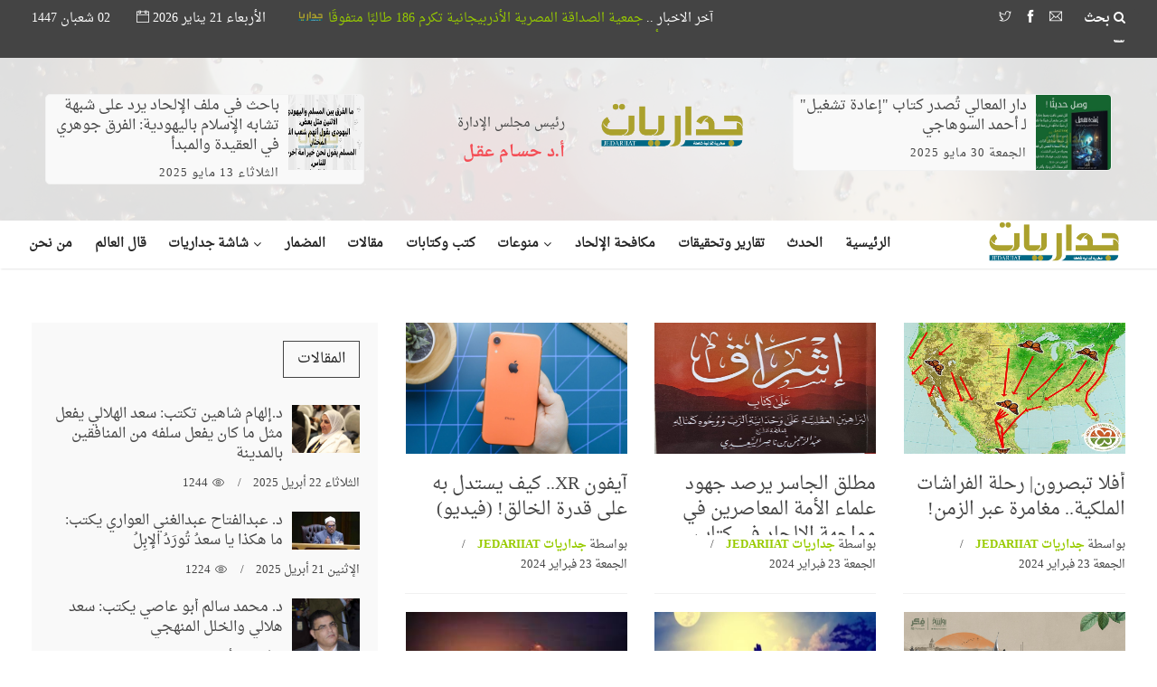

--- FILE ---
content_type: text/html; charset=UTF-8
request_url: https://jedariiat.net/category/15?page=130
body_size: 10346
content:
<!DOCTYPE html>
<html lang="ar">
<head>
    <meta http-equiv="content-type" content="text/html;charset=UTF-8" />
    <!--[if IE]>
    <meta http-equiv="X-UA-Compatible" content="IE=edge">
    <![endif]-->
    <meta name="viewport" content="width=device-width, initial-scale=1.0">
        <title> جداريات | </title>
    <meta name="description" content=""/>
    <link rel="canonical" href="" />
    <meta property="og:locale" content="ar_AR" />
    <meta property="og:type" content="website" />
    <meta property="og:title" content="جداريات" />
    <meta property="og:description" content="" />
    <meta property="og:url" content="" />
    <meta property="og:site_name" content=" جداريات | " />
    <meta property="og:image" content="https://jedariiat.net/uploads" />
    <meta property="og:image:secure_url" content="https://jedariiat.net/uploads" />
    <meta property="og:image:width" content="1200" />
    <meta property="og:image:height" content="630" />
    <meta name="twitter:card" content="summary" />
    <meta name="twitter:description" content="" />
    <meta name="twitter:title" content=" جداريات | مكافحة الإلحاد" />
    <meta name="twitter:site" content="" />
    <meta name="twitter:image" content="https://jedariiat.net/uploads" />
    <meta name="twitter:creator" content="" />


    
    <link rel="icon" href="https://jedariiat.net/assets/site/images/favicon.ico" type="image/x-icon">
    <!-- Core Bootstrap File -->
    <link href="https://jedariiat.net/assets/site/css/bootstrap.min.css" rel="stylesheet" type="text/css">
    <!-- Bootstrap RTL File -->
    <link href="https://jedariiat.net/assets/site/css/bootstrap-rtl.css" rel="stylesheet" type="text/css">
    <!-- ANIMATE CSS -->
    <link href="https://jedariiat.net/assets/site/css/animate.min.css" rel="stylesheet" type="text/css">
    <!-- ZERO GRID CSS -->
    <link href="https://jedariiat.net/assets/site/css/zerogrid.css" rel="stylesheet" type="text/css">
    <!-- Mega Menu -->
    <link rel="stylesheet" href="https://jedariiat.net/assets/site/css/megaMenu.css">
    <!-- Font Awesome Icons -->
    <link href="https://jedariiat.net/assets/site/css/font-awesome.min.css" rel="stylesheet" type="text/css">
    <link rel="stylesheet" href="https://jedariiat.net/assets/site/css/themify-icons.css" type="text/css">
    <link href="https://fonts.googleapis.com/css?family=Roboto:400,500,700" rel="stylesheet">
    <!-- Owl Slider Css -->
    <link href="https://jedariiat.net/assets/site/css/owl.carousel.css" rel="stylesheet" type="text/css">
    <link href="https://jedariiat.net/assets/site/css/owl.theme.default.css" rel="stylesheet" type="text/css">
    <!-- Template Core Css -->
    <link href="https://jedariiat.net/assets/site/css/style.css" rel="stylesheet" type="text/css">
    <link href="https://jedariiat.net/assets/site/css/rtl-style.css" rel="stylesheet" type="text/css">
    <link href="https://jedariiat.net/assets/site/css/breakingNews.css" rel="stylesheet" type="text/css">
    <link href="https://jedariiat.net/assets/site/css/magnific-popup.css" rel="stylesheet">
    <link rel="stylesheet" href="https://use.fontawesome.com/releases/v5.8.1/css/regular.css" integrity="sha384-FKw7x8fCxuvzBwOJmhTJJsKzBl8dnN9e2R4+pXRfYoHivikuHkzWyhKWDSMcGNK8" crossorigin="anonymous">
    <link rel="stylesheet" href="https://use.fontawesome.com/releases/v5.8.1/css/fontawesome.css" integrity="sha384-vd1e11sR28tEK9YANUtpIOdjGW14pS87bUBuOIoBILVWLFnS+MCX9T6MMf0VdPGq" crossorigin="anonymous">

    <link href="https://jedariiat.net/assets/site/css/royal-slider/royalslider.css" rel="stylesheet" type="text/css">
    <link href="https://jedariiat.net/assets/site/css/royal-slider/rs-default.css" rel="stylesheet" type="text/css">


    <!-- HTML5 Shim and Respond.js IE8 support of HTML5 elements and media queries -->
    <!-- WARNING: Respond.js doesn't work if you view the page via file:// -->
    <!--[if lt IE 9]>
    <script src="https://jedariiat.net/assets/site/js/html5shiv.min.js"></script>
    <script src="https://jedariiat.net/assets/site/js/respond.min.js"></script>
    <![endif]-->

    <style>
        .small-thumb , .small-thumb > a , .small-thumb > a > img{
            width: 83px !important;
            height: 83px !important;
        }

        .marquee {
            height: 25px;
            margin: auto;
            color: #fff;
            overflow: hidden;

        }

        .marquee .child {
            display: block;
            width: 3000px;
            height: 30px;
            position: absolute;
            overflow: hidden;
            -moz-animation: marquee 20s linear infinite;
            -webkit-animation: marquee 20s linear infinite;
            animation: marquee 20s linear infinite;
        }

        .marquee a {

          width: 50%;
        }


        @-moz-keyframes marquee {
          0% { right: 100%; }
          100% { right: -200%; }
        }
         @-webkit-keyframes marquee {
          0% { right:  100%; }
          100% { right: -200%; }
        }
         @keyframes  marquee {
          0% { right:  100%; }
          100% { right: -200%; }
        }

        .marquee .child:hover {
            -webkit-animation-play-state: paused;
            -moz-animation-play-state: paused;
            -o-animation-play-state: paused;
            animation-play-state: paused;
            z-index: 99999;
        }
        .search input[type=text].not-empty, .search input[type=text]:focus {
            width: 212px;
            cursor: text;
            padding: 0 10px 0 58px;
            background-color: #fff;
            -webkit-border-radius: 3px;
            -moz-border-radius: 3px;
            border-radius: 3px;
            z-index: 3;
            /*visibility: visible;*/
        }
        .search input[type=text] {
            /*visibility: hidden;*/
            width: 36px;
            height: 34px;
            border: none;
            cursor: pointer;
            position: absolute;
            right: 0;
            top: -1;
            z-index: 3;
            background-color: #444;
            border-radius: 5px;
        }
        .search label {
            display: inline;
            color: rgb(255, 255, 255);
            /*font-size: 18px;*/
            cursor: pointer;
            position: absolute;
            rigth: 9px;
            /*top: 7px;*/
            z-index: 55;
            margin: 0px;
        }
        .search input[type=text].not-empty ~ button, .search input[type=text]:focus ~ button {
            opacity: 1;
            z-index: 5;
            visibility: visible;
        }
        .search button {
            visibility: hidden;
            position: absolute;
            border: none;
            padding: 4px 10px;
            opacity: 0;
            z-index: 2;
            left: 4px;
            top: 2px;
            background: #98cb00;
            color: #fff;
            border-radius: 5px;
        }

    </style>
</head>
<!-- Body -->
<body>
<!--
<div id="preloader">
    <div id="status">
        <div class="spinner">
            <div class="rect1"></div>
            <div class="rect2"></div>
            <div class="rect3"></div>
            <div class="rect4"></div>
            <div class="rect5"></div>
        </div>
    </div>
</div> -->


<section class="topbar">
         <div class="container">
            <div class="row">
               <div class="col-md-12 col-sm-12 col-xs-12 nopadding">
                  <div class="col-md-2 col-sm-3 col-xs-12">
                     <ul class="social-media-icons-top">
                         <div class="search " >
                             <form action="https://jedariiat.net/search">
                                 <input type="text" name="q" id="SearchInput" placeholder ="">
                                 <label for="SearchInput"><i class="fa fa-search"></i> بحث</label>
                                 <button type="submit">بحث</button>
                             </form>
                         </div>
                         <li></li>
                         <li></li>
                         <li></li>
                         <li></li>
                         <li></li>
                         <li>
                             <a href="https://jedariiat.net/contact">
                                 <i class="ti-email"></i>
                             </a>
                         </li>
                                                   <li><a href="https://fb.me/jedariiat" target="_blank"><i class="ti-facebook"></i> </a></li>
                                                                           <li><a href="https://twitter.com/jedariiat" target="_blank"><i class="ti-twitter"></i></a></li>
                                                                           <li><a href="https://www.youtube.com/channel/UC-3ps-XUjOKUlCaS5ydj6vw?guided_help_flow=3" target="_blank"><i class="ti-youtube"></i></a></li>
                                             </ul>
                  </div>

                    <div class="marquee col-md-7">
                        <div class="child">
                          آخر الاخبار ..
                          
                            <a style="color: #98cb00;" href="https://jedariiat.net/news/21397">جمعية الصداقة المصرية الأذربيجانية تكرم 186 طالبًا متفوقًا</a>
                            <img src="https://jedariiat.net/uploads/2022/04/21/87901fa347cd14f055351c2eb870f0efa8abfc44.png" style="width:40px;" alt="">
                          
                            <a style="color: #98cb00;" href="https://jedariiat.net/news/21396">دار المعالي تُصدر كتاب &quot;إعادة تشغيل&quot; لـ أحمد السوهاجي</a>
                            <img src="https://jedariiat.net/uploads/2022/04/21/87901fa347cd14f055351c2eb870f0efa8abfc44.png" style="width:40px;" alt="">
                          
                            <a style="color: #98cb00;" href="https://jedariiat.net/news/21395">باحث في ملف الإلحاد يرد على شبهة تشابه الإسلام باليهودية: الفرق جوهري في العقيدة والمبدأ</a>
                            <img src="https://jedariiat.net/uploads/2022/04/21/87901fa347cd14f055351c2eb870f0efa8abfc44.png" style="width:40px;" alt="">
                          
                            <a style="color: #98cb00;" href="https://jedariiat.net/news/21394">الشيخ محمد سعد الأزهري: التدين لا يعني الهداية.. وخلط الغيرة بالخوف يصنع مُضللين لا مرشدين</a>
                            <img src="https://jedariiat.net/uploads/2022/04/21/87901fa347cd14f055351c2eb870f0efa8abfc44.png" style="width:40px;" alt="">
                          
                            <a style="color: #98cb00;" href="https://jedariiat.net/news/21393">أفلا تبصرون.. حيتان الأوركا تُعلن عن بديع صنع الله في البحر (فيديو)</a>
                            <img src="https://jedariiat.net/uploads/2022/04/21/87901fa347cd14f055351c2eb870f0efa8abfc44.png" style="width:40px;" alt="">
                          
                            <a style="color: #98cb00;" href="https://jedariiat.net/news/21392">هيثم طلعت يحذّر: حرية الفكر الزائفة بوابة الإلحاد في العالم الإسلامي</a>
                            <img src="https://jedariiat.net/uploads/2022/04/21/87901fa347cd14f055351c2eb870f0efa8abfc44.png" style="width:40px;" alt="">
                          
                            <a style="color: #98cb00;" href="https://jedariiat.net/news/21391">مفوض «الأونروا»: إسرائيل تستخدم الغذاء والمساعدات الإنسانية سلاح حرب</a>
                            <img src="https://jedariiat.net/uploads/2022/04/21/87901fa347cd14f055351c2eb870f0efa8abfc44.png" style="width:40px;" alt="">
                          
                        </div>
                      </div>

                  <div class="col-md-3 col-sm-9 col-xs-12">
                     <ul class="">

                        <li> الأربعاء 21 يناير 2026  <i class="ti-calendar"></i>  </li>
                        <li>
                           02 شعبان 1447
                        </li>




                     </ul>
                  </div>
               </div>
            </div>
         </div>
</section>

<section class="top-small-post-slider">
 <div class="container">
    <div class="row" >
        <div class="col-md-4 col-sm-12 col-xs-12 " style="z-index:9999;" >
            <div class="item">
                <div class="small-post" >
                    <div class="small-thumb">
                        <a href="">
                            <img alt="" src="https://jedariiat.net/uploads/2025/05/30/3e65e3deefe3afe5f25f5405b75d49520c01ace6.jpg" style="width: 100px !important; height: 100px !important;">
                        </a>
                    </div>
                    <div class="post-content" style="padding: 0;">
                        <h3>
                            <a href="https://jedariiat.net/news/21396">دار المعالي تُصدر كتاب &quot;إعادة تشغيل&quot; لـ أحمد السوهاجي</a>
                        </h3>
                        <ul class="post-tools">
                            <li >  الجمعة 30 مايو 2025 </li>
                        </ul>
                    </div>
                </div>
            </div>
        </div>

        <div class="col-md-2" style="z-index:9999;">
            
            <a href="https://jedariiat.net/index"  >
                <img src="https://jedariiat.net/uploads/2022/04/21/87901fa347cd14f055351c2eb870f0efa8abfc44.png" class="img-responsive" alt="logo">
            </a>
        </div>
        <div class="col-md-2" style="z-index:9999; position:relative; ">
                            <br>
                <p >رئيس مجلس الإدارة</p>
                
                <span  style="color: #F44e56; font-weight: bold; font-size: 18px;">أ.د حسـام عقـل</span>
                    </div>


        <div class="col-md-4 col-sm-12 col-xs-12 " style="z-index:9999;">
            <div class="item">
                <div class="small-post">
                    <div class="small-thumb">
                        <a href="">
                            <img alt="" src="https://jedariiat.net/uploads/2025/05/13/340273f9715171f2cf3e948845b1e814fae6a6ba.jpg" style="width: 100px !important; height: 100px !important;">
                        </a>
                    </div>
                    <div class="post-content" style="padding: 0;">
                        <h3>
                            <a href="https://jedariiat.net/news/21395">باحث في ملف الإلحاد يرد على شبهة تشابه الإسلام باليهودية: الفرق جوهري في العقيدة والمبدأ</a>
                        </h3>
                        <ul class="post-tools">
                            <li >  الثلاثاء 13 مايو 2025 </li>
                        </ul>
                    </div>
                </div>
            </div>
        </div>
    </div>
 </div>
</section>

<section class="menu-container-section">
 <nav id="menu-3" class="megaMenu" data-color="">
    <div class="nav-container">
       <div class="sticky-container">
          <!-- mobile trigger button for show the collapse drop down -->
          <ul class="menu-mobile-trigger">
             <li><i class="fa fa-bars"></i></li>
          </ul>
          <ul class="menu-logo hidden-md">







          <li>
                <a href="https://jedariiat.net/index">
                  <img src="https://jedariiat.net/uploads/2022/04/21/87901fa347cd14f055351c2eb870f0efa8abfc44.png" style="max-height: 3.3em;margin: 0;" class="img-responsive" alt="logo">
                </a>
             </li>

          </ul>
          <ul class="menu-links pull-right flip">
             <li>
                <a href="https://jedariiat.net/index"><span class="text">الرئيسية</span> </a>
             </li>
                                               <li>
                      <a href="https://jedariiat.net/category/6"><span class="text">الحدث</span> </a>
                   </li>
                                                                 <li>
                      <a href="https://jedariiat.net/category/4"><span class="text">تقارير وتحقيقات</span> </a>
                   </li>
                                                                 <li>
                      <a href="https://jedariiat.net/category/15"><span class="text">مكافحة الإلحاد</span> </a>
                   </li>
                                                                 <li class="">
                      <a href="https://jedariiat.net/category/16">
                         <span class="text">منوعات</span>
                      </a>
                      <ul class="drop-down">
                                                    <li><a href="https://jedariiat.net/category/17">فن وثقافة</a></li>
                                                     <li><a href="https://jedariiat.net/category/18">مرأة</a></li>
                                                     <li><a href="https://jedariiat.net/category/19">الأسرة والمجتمع</a></li>
                                                     <li><a href="https://jedariiat.net/category/20">كاتب وناقد</a></li>
                                                </ul>
                   </li>
                                                              <li>
                      <a href="https://jedariiat.net/category/12"><span class="text">كتب وكتابات</span> </a>
                   </li>
                                                                 <li>
                      <a href="https://jedariiat.net/category/3"><span class="text">مقالات</span> </a>
                   </li>
                                                                 <li>
                      <a href="https://jedariiat.net/category/5"><span class="text">المضمار</span> </a>
                   </li>
                                                                 <li class="">
                      <a href="https://jedariiat.net/category/7">
                         <span class="text">شاشة جداريات</span>
                      </a>
                      <ul class="drop-down">
                                                    <li><a href="https://jedariiat.net/category/9">فيديوهات</a></li>
                                                     <li><a href="https://jedariiat.net/category/10">الصور</a></li>
                                                </ul>
                   </li>
                                                              <li>
                      <a href="https://jedariiat.net/category/13"><span class="text">قال العالم</span> </a>
                   </li>
                                           <li>
               <a href="https://jedariiat.net/about">
                  <span class="text">من نحن</span>
               </a>
            </li>
          </ul>
       </div>
    </div>
 </nav>
</section>


    <!-- Page -->
    <section class="main-content">
        <div class="container">
            <div class="row">
                <div class="col-md-8 col-sm-12 col-xs-12">
                    <div class="row">
                                                                                                                                                            <article class="col-md-4 col-sm-4 col-xs-12">
                                    <div class="grid-1">
                                        <div class="picture">
                                            <div class="category-image">
                                                <a href="https://jedariiat.net/news/18622">
                                                    <img alt="" style="width: 245px !important; height: 145px !important;" class="img-responsive" src="https://jedariiat.net/uploads/2024/02/23/54102160e47581e2a8d3ec0f532d7c0304c9e6f4.jpg">
                                                </a>
                                            </div>
                                        </div>
                                        <div class="detail">
                                            <div class="caption" style="height: 70px;">
                                                <h5>
                                                    <a href="https://jedariiat.net/news/18622">
                                                        أفلا تبصرون| رحلة الفراشات الملكية.. مغامرة عبر الزمن!
                                                    </a>
                                                </h5>
                                            </div>
                                            <ul class="post-tools">
                                                <li> بواسطة <a href="#"> 
                                                    <strong> 
                                                    جداريات Jedariiat
                                                    </strong> 
                                                </a></li>
                                                <li>الجمعة 23 فبراير 2024</li>
                                            </ul>
                                        </div>
                                    </div>
                                </article>
                                                            <article class="col-md-4 col-sm-4 col-xs-12">
                                    <div class="grid-1">
                                        <div class="picture">
                                            <div class="category-image">
                                                <a href="https://jedariiat.net/news/18621">
                                                    <img alt="" style="width: 245px !important; height: 145px !important;" class="img-responsive" src="https://jedariiat.net/uploads/2024/02/23/2ed4d4ed6afb739409bc5a3b7fa114ec49838117.png">
                                                </a>
                                            </div>
                                        </div>
                                        <div class="detail">
                                            <div class="caption" style="height: 70px;">
                                                <h5>
                                                    <a href="https://jedariiat.net/news/18621">
                                                        مطلق الجاسر يرصد جهود علماء الأمة المعاصرين في مواجهة الإلحاد في كتاب &quot;إشراق&quot;
                                                    </a>
                                                </h5>
                                            </div>
                                            <ul class="post-tools">
                                                <li> بواسطة <a href="#"> 
                                                    <strong> 
                                                    جداريات Jedariiat
                                                    </strong> 
                                                </a></li>
                                                <li>الجمعة 23 فبراير 2024</li>
                                            </ul>
                                        </div>
                                    </div>
                                </article>
                                                            <article class="col-md-4 col-sm-4 col-xs-12">
                                    <div class="grid-1">
                                        <div class="picture">
                                            <div class="category-image">
                                                <a href="https://jedariiat.net/news/18619">
                                                    <img alt="" style="width: 245px !important; height: 145px !important;" class="img-responsive" src="https://jedariiat.net/uploads/2024/02/23/e7cbf1f5c84423fba8088f9df91315f08adc1edc.jpg">
                                                </a>
                                            </div>
                                        </div>
                                        <div class="detail">
                                            <div class="caption" style="height: 70px;">
                                                <h5>
                                                    <a href="https://jedariiat.net/news/18619">
                                                        آيفون XR.. كيف يستدل به على قدرة الخالق! (فيديو)
                                                    </a>
                                                </h5>
                                            </div>
                                            <ul class="post-tools">
                                                <li> بواسطة <a href="#"> 
                                                    <strong> 
                                                    جداريات Jedariiat
                                                    </strong> 
                                                </a></li>
                                                <li>الجمعة 23 فبراير 2024</li>
                                            </ul>
                                        </div>
                                    </div>
                                </article>
                                                            <article class="col-md-4 col-sm-4 col-xs-12">
                                    <div class="grid-1">
                                        <div class="picture">
                                            <div class="category-image">
                                                <a href="https://jedariiat.net/news/18618">
                                                    <img alt="" style="width: 245px !important; height: 145px !important;" class="img-responsive" src="https://jedariiat.net/uploads/2024/02/23/9166cdec8aee05c629eafb6a4d997331317520e8.jpg">
                                                </a>
                                            </div>
                                        </div>
                                        <div class="detail">
                                            <div class="caption" style="height: 70px;">
                                                <h5>
                                                    <a href="https://jedariiat.net/news/18618">
                                                        لماذا ينهزم المسلمون؟.. حلقة جديدة على منصات رواسخ (شاهد)
                                                    </a>
                                                </h5>
                                            </div>
                                            <ul class="post-tools">
                                                <li> بواسطة <a href="#"> 
                                                    <strong> 
                                                    جداريات Jedariiat
                                                    </strong> 
                                                </a></li>
                                                <li>الجمعة 23 فبراير 2024</li>
                                            </ul>
                                        </div>
                                    </div>
                                </article>
                                                            <article class="col-md-4 col-sm-4 col-xs-12">
                                    <div class="grid-1">
                                        <div class="picture">
                                            <div class="category-image">
                                                <a href="https://jedariiat.net/news/18614">
                                                    <img alt="" style="width: 245px !important; height: 145px !important;" class="img-responsive" src="https://jedariiat.net/uploads/2024/02/22/42573d7391a7bc9dcdef39375562aa088c386c85.jpg">
                                                </a>
                                            </div>
                                        </div>
                                        <div class="detail">
                                            <div class="caption" style="height: 70px;">
                                                <h5>
                                                    <a href="https://jedariiat.net/news/18614">
                                                        وحدة بيان لمواجهة الإلحاد: دُعاء الله لكشف الضُّر وزيادة الخير من تمام اليقين بقدرته
                                                    </a>
                                                </h5>
                                            </div>
                                            <ul class="post-tools">
                                                <li> بواسطة <a href="#"> 
                                                    <strong> 
                                                    جداريات Jedariiat
                                                    </strong> 
                                                </a></li>
                                                <li>الخميس 22 فبراير 2024</li>
                                            </ul>
                                        </div>
                                    </div>
                                </article>
                                                            <article class="col-md-4 col-sm-4 col-xs-12">
                                    <div class="grid-1">
                                        <div class="picture">
                                            <div class="category-image">
                                                <a href="https://jedariiat.net/news/18613">
                                                    <img alt="" style="width: 245px !important; height: 145px !important;" class="img-responsive" src="https://jedariiat.net/uploads/2024/02/22/b2abd49242a32917d9ea5d5e3d37861e3673adb0.jpg">
                                                </a>
                                            </div>
                                        </div>
                                        <div class="detail">
                                            <div class="caption" style="height: 70px;">
                                                <h5>
                                                    <a href="https://jedariiat.net/news/18613">
                                                        الداعية أحمد السيد: العالم يحتاج إلى العدل ورفع الظلم وهذا لن يتحقق إلا بالإسلام
                                                    </a>
                                                </h5>
                                            </div>
                                            <ul class="post-tools">
                                                <li> بواسطة <a href="#"> 
                                                    <strong> 
                                                    جداريات Jedariiat
                                                    </strong> 
                                                </a></li>
                                                <li>الخميس 22 فبراير 2024</li>
                                            </ul>
                                        </div>
                                    </div>
                                </article>
                                                            <article class="col-md-4 col-sm-4 col-xs-12">
                                    <div class="grid-1">
                                        <div class="picture">
                                            <div class="category-image">
                                                <a href="https://jedariiat.net/news/18612">
                                                    <img alt="" style="width: 245px !important; height: 145px !important;" class="img-responsive" src="https://jedariiat.net/uploads/2024/02/22/a88e989efdda07e315421588b9ba60e8ff600839.jpg">
                                                </a>
                                            </div>
                                        </div>
                                        <div class="detail">
                                            <div class="caption" style="height: 70px;">
                                                <h5>
                                                    <a href="https://jedariiat.net/news/18612">
                                                        لماذا نحتاج علماء الدين؟!.. حلقة جديدة من «انحراف» على منصات رواسخ (شاهد)
                                                    </a>
                                                </h5>
                                            </div>
                                            <ul class="post-tools">
                                                <li> بواسطة <a href="#"> 
                                                    <strong> 
                                                    جداريات Jedariiat
                                                    </strong> 
                                                </a></li>
                                                <li>الخميس 22 فبراير 2024</li>
                                            </ul>
                                        </div>
                                    </div>
                                </article>
                                                            <article class="col-md-4 col-sm-4 col-xs-12">
                                    <div class="grid-1">
                                        <div class="picture">
                                            <div class="category-image">
                                                <a href="https://jedariiat.net/news/18611">
                                                    <img alt="" style="width: 245px !important; height: 145px !important;" class="img-responsive" src="https://jedariiat.net/uploads/2024/02/21/e5308d5ac20a4e3f831af11f694955c3202e780d.jpg">
                                                </a>
                                            </div>
                                        </div>
                                        <div class="detail">
                                            <div class="caption" style="height: 70px;">
                                                <h5>
                                                    <a href="https://jedariiat.net/news/18611">
                                                        شيخ الأزهر: أتألم من تطبيع واعتياد مشاهد قتل الشهداء في غزة
                                                    </a>
                                                </h5>
                                            </div>
                                            <ul class="post-tools">
                                                <li> بواسطة <a href="#"> 
                                                    <strong> 
                                                    جداريات Jedariiat
                                                    </strong> 
                                                </a></li>
                                                <li>الأربعاء 21 فبراير 2024</li>
                                            </ul>
                                        </div>
                                    </div>
                                </article>
                                                            <article class="col-md-4 col-sm-4 col-xs-12">
                                    <div class="grid-1">
                                        <div class="picture">
                                            <div class="category-image">
                                                <a href="https://jedariiat.net/news/18610">
                                                    <img alt="" style="width: 245px !important; height: 145px !important;" class="img-responsive" src="https://jedariiat.net/uploads/2024/02/21/ef825b310207da24db28982a77a1839341e7c797.png">
                                                </a>
                                            </div>
                                        </div>
                                        <div class="detail">
                                            <div class="caption" style="height: 70px;">
                                                <h5>
                                                    <a href="https://jedariiat.net/news/18610">
                                                        الهداية من الله لمن أراد أن يسمع.. رسالة سورة الأحقاف
                                                    </a>
                                                </h5>
                                            </div>
                                            <ul class="post-tools">
                                                <li> بواسطة <a href="#"> 
                                                    <strong> 
                                                    أحمد نصار
                                                    </strong> 
                                                </a></li>
                                                <li>الأربعاء 21 فبراير 2024</li>
                                            </ul>
                                        </div>
                                    </div>
                                </article>
                                                            <article class="col-md-4 col-sm-4 col-xs-12">
                                    <div class="grid-1">
                                        <div class="picture">
                                            <div class="category-image">
                                                <a href="https://jedariiat.net/news/18609">
                                                    <img alt="" style="width: 245px !important; height: 145px !important;" class="img-responsive" src="https://jedariiat.net/uploads/2024/02/21/504d36bf25b948a3ea2f94150927011bda19e204.png">
                                                </a>
                                            </div>
                                        </div>
                                        <div class="detail">
                                            <div class="caption" style="height: 70px;">
                                                <h5>
                                                    <a href="https://jedariiat.net/news/18609">
                                                        هل هناك فرق بين المشيئة والإرادة في القرآن ؟
                                                    </a>
                                                </h5>
                                            </div>
                                            <ul class="post-tools">
                                                <li> بواسطة <a href="#"> 
                                                    <strong> 
                                                    أحمد نصار
                                                    </strong> 
                                                </a></li>
                                                <li>الأربعاء 21 فبراير 2024</li>
                                            </ul>
                                        </div>
                                    </div>
                                </article>
                                                            <article class="col-md-4 col-sm-4 col-xs-12">
                                    <div class="grid-1">
                                        <div class="picture">
                                            <div class="category-image">
                                                <a href="https://jedariiat.net/news/18608">
                                                    <img alt="" style="width: 245px !important; height: 145px !important;" class="img-responsive" src="https://jedariiat.net/uploads/2024/02/21/b6f0b6a97976f06c51ea9aa088aadf3fdba8b658.png">
                                                </a>
                                            </div>
                                        </div>
                                        <div class="detail">
                                            <div class="caption" style="height: 70px;">
                                                <h5>
                                                    <a href="https://jedariiat.net/news/18608">
                                                        كيف نسفت غريزة الأمومة نظرية الصدفة؟!
                                                    </a>
                                                </h5>
                                            </div>
                                            <ul class="post-tools">
                                                <li> بواسطة <a href="#"> 
                                                    <strong> 
                                                    أحمد نصار
                                                    </strong> 
                                                </a></li>
                                                <li>الأربعاء 21 فبراير 2024</li>
                                            </ul>
                                        </div>
                                    </div>
                                </article>
                                                            <article class="col-md-4 col-sm-4 col-xs-12">
                                    <div class="grid-1">
                                        <div class="picture">
                                            <div class="category-image">
                                                <a href="https://jedariiat.net/news/18607">
                                                    <img alt="" style="width: 245px !important; height: 145px !important;" class="img-responsive" src="https://jedariiat.net/uploads/2024/02/21/9bf726e34f30726a2f3f8240f2da79f2b8279564.png">
                                                </a>
                                            </div>
                                        </div>
                                        <div class="detail">
                                            <div class="caption" style="height: 70px;">
                                                <h5>
                                                    <a href="https://jedariiat.net/news/18607">
                                                        أفلا تبصرون.. القوة الخفية والمعقدة في عيون العنكبوت!
                                                    </a>
                                                </h5>
                                            </div>
                                            <ul class="post-tools">
                                                <li> بواسطة <a href="#"> 
                                                    <strong> 
                                                    أحمد نصار
                                                    </strong> 
                                                </a></li>
                                                <li>الأربعاء 21 فبراير 2024</li>
                                            </ul>
                                        </div>
                                    </div>
                                </article>
                                                                        </div>
                    <div>
                        <ul class="pagination" role="navigation">
        
                    <li class="page-item">
                <a class="page-link" href="https://jedariiat.net/category/15?page=129" rel="prev" aria-label="&laquo; السابق">&lsaquo;</a>
            </li>
        
        
                    
            
            
                                                                        <li class="page-item"><a class="page-link" href="https://jedariiat.net/category/15?page=1">1</a></li>
                                                                                <li class="page-item"><a class="page-link" href="https://jedariiat.net/category/15?page=2">2</a></li>
                                                                    
                            <li class="page-item disabled" aria-disabled="true"><span class="page-link">...</span></li>
            
            
                                
            
            
                                                                        <li class="page-item"><a class="page-link" href="https://jedariiat.net/category/15?page=127">127</a></li>
                                                                                <li class="page-item"><a class="page-link" href="https://jedariiat.net/category/15?page=128">128</a></li>
                                                                                <li class="page-item"><a class="page-link" href="https://jedariiat.net/category/15?page=129">129</a></li>
                                                                                <li class="page-item active" aria-current="page"><span class="page-link">130</span></li>
                                                                                <li class="page-item"><a class="page-link" href="https://jedariiat.net/category/15?page=131">131</a></li>
                                                                                <li class="page-item"><a class="page-link" href="https://jedariiat.net/category/15?page=132">132</a></li>
                                                                                <li class="page-item"><a class="page-link" href="https://jedariiat.net/category/15?page=133">133</a></li>
                                                                    
                            <li class="page-item disabled" aria-disabled="true"><span class="page-link">...</span></li>
            
            
                                
            
            
                                                                        <li class="page-item"><a class="page-link" href="https://jedariiat.net/category/15?page=390">390</a></li>
                                                                                <li class="page-item"><a class="page-link" href="https://jedariiat.net/category/15?page=391">391</a></li>
                                                        
        
                    <li class="page-item">
                <a class="page-link" href="https://jedariiat.net/category/15?page=131" rel="next" aria-label="التالي &raquo;">&rsaquo;</a>
            </li>
            </ul>

                    </div>
                </div>
                <div class="col-md-4 col-sm-12 col-xs-12" id="sidebar">
                    <aside>
    <div class="widget widget-bg">
        <div class="heading">
            <h2 class="main-heading">
                <a href="https://jedariiat.net/category/3">المقالات</a>
            </h2>
            <span class="heading-ping"></span>
        </div>
        <ul class="tabs-posts">
                            <li>
                    <div class="pic" style="width: 75px;">
                        <a href="https://jedariiat.net/news/21284">
                            <img alt="د.إلهام شاهين" class="img-responsive" src="https://jedariiat.net/uploads/2025/04/22/9c170c227e4dd888204f8823e5c2431ac6877eff.PNG">
                        </a>
                    </div>
                    <div class="caption">
                        <a href="https://jedariiat.net/news/21284">
                            د.إلهام شاهين تكتب: سعد الهلالي يفعل مثل ما كان يفعل سلفه من المنافقين بالمدينة
                        </a>
                    </div>
                    <ul class="post-tools">
                        <li>الثلاثاء 22 أبريل 2025 </li>
                        <li> <i class="ti-eye"></i> 1244 </li>
                    </ul>
                </li>
                            <li>
                    <div class="pic" style="width: 75px;">
                        <a href="https://jedariiat.net/news/21279">
                            <img alt="" class="img-responsive" src="https://jedariiat.net/uploads/2025/04/21/9342795627aa12c0517f7f17c26c5c9bc86c1e6f.jpg">
                        </a>
                    </div>
                    <div class="caption">
                        <a href="https://jedariiat.net/news/21279">
                            د. عبدالفتاح عبدالغني العواري يكتب: ما هكذا يا سعدُ تُورَدُ الإبِلُ
                        </a>
                    </div>
                    <ul class="post-tools">
                        <li>الإثنين 21 أبريل 2025 </li>
                        <li> <i class="ti-eye"></i> 1224 </li>
                    </ul>
                </li>
                            <li>
                    <div class="pic" style="width: 75px;">
                        <a href="https://jedariiat.net/news/21278">
                            <img alt="محمد سالم أبو عاصي" class="img-responsive" src="https://jedariiat.net/uploads/2025/04/21/0bb56f9b312ef7d49876fff646b0ec4a02b37efb.jpg">
                        </a>
                    </div>
                    <div class="caption">
                        <a href="https://jedariiat.net/news/21278">
                            د. محمد سالم أبو عاصي يكتب: سعد هلالي والخلل المنهجي
                        </a>
                    </div>
                    <ul class="post-tools">
                        <li>الإثنين 21 أبريل 2025 </li>
                        <li> <i class="ti-eye"></i> 1228 </li>
                    </ul>
                </li>
                            <li>
                    <div class="pic" style="width: 75px;">
                        <a href="https://jedariiat.net/news/21252">
                            <img alt="" class="img-responsive" src="https://jedariiat.net/uploads/2025/04/15/09a0e39910ae9dd483d59b37503f4bd1b1dde210.jpg">
                        </a>
                    </div>
                    <div class="caption">
                        <a href="https://jedariiat.net/news/21252">
                            أدهم عبد الله يكتب: حتمية العودة!
                        </a>
                    </div>
                    <ul class="post-tools">
                        <li>الثلاثاء 15 أبريل 2025 </li>
                        <li> <i class="ti-eye"></i> 1152 </li>
                    </ul>
                </li>
                            <li>
                    <div class="pic" style="width: 75px;">
                        <a href="https://jedariiat.net/news/21029">
                            <img alt="محمد سعد الأزهري" class="img-responsive" src="https://jedariiat.net/uploads/2025/02/28/d24991c89aff4d888c019cd3b8135edc573723ab.jpg">
                        </a>
                    </div>
                    <div class="caption">
                        <a href="https://jedariiat.net/news/21029">
                            محمد سعد الأزهري يكتب: حذف &quot;العربية&quot; من اسم مصر.. تعديل شكلي أم مساس بالهوية؟
                        </a>
                    </div>
                    <ul class="post-tools">
                        <li>الجمعة 28 فبراير 2025 </li>
                        <li> <i class="ti-eye"></i> 1744 </li>
                    </ul>
                </li>
                            <li>
                    <div class="pic" style="width: 75px;">
                        <a href="https://jedariiat.net/news/21005">
                            <img alt="فن صناعة الخلل" class="img-responsive" src="https://jedariiat.net/uploads/2025/02/23/0222700f071f0eed7d4df4d814cf913fe4ace210.jpg">
                        </a>
                    </div>
                    <div class="caption">
                        <a href="https://jedariiat.net/news/21005">
                            أدهم عبد الله يكتب: فن صناعة الخلل!
                        </a>
                    </div>
                    <ul class="post-tools">
                        <li>الأحد 23 فبراير 2025 </li>
                        <li> <i class="ti-eye"></i> 1415 </li>
                    </ul>
                </li>
            
        </ul>
    </div>
    <div class="widget widget-bg">
        <div class="heading">
            <h2 class="main-heading">الأكثر قراءة</h2>
            <span class="heading-ping"></span>
        </div>
        <ul class="tabs-posts">
            
        </ul>
    </div>
    <div class="widget widget-bg ">
        <div class="heading">
            <h2 class="main-heading">الصور</h2>
            <span class="heading-ping"></span>
        </div>
        <div class="featured-post-slider-single-post owl-carousel owl-theme">
                            <div class="item">
                    <div class="latest-news-grid grid-1">
                        <div class="picture">
                            <div class="category-image">
                                <a href="https://jedariiat.net/uploads/2021/10/28/eb2844ffd61b519cfc1ecd9e81a8b314ceb63277.jpg" class="tt-lightbox">
                                    <img class="img-responsive center-block" alt="" src="https://jedariiat.net/uploads/2021/10/28/eb2844ffd61b519cfc1ecd9e81a8b314ceb63277.jpg">
                                </a>
                            </div>
                        </div>
                        <div class="detail">
                            <div class="caption">
                                <h5>
                                    <a href="">جداريات ينظم ندوة لمناقشة كتاب &quot;حوار جديد مع الفكر الإلحادي&quot;</a>
                                </h5>
                            </div>
                        </div>
                    </div>
                </div>
                            <div class="item">
                    <div class="latest-news-grid grid-1">
                        <div class="picture">
                            <div class="category-image">
                                <a href="https://jedariiat.net/uploads/2020/07/30/7879570c9a4bd59f0e60fdae0e6e9fb35c6d9623.jpg" class="tt-lightbox">
                                    <img class="img-responsive center-block" alt="" src="https://jedariiat.net/uploads/2020/07/30/7879570c9a4bd59f0e60fdae0e6e9fb35c6d9623.jpg">
                                </a>
                            </div>
                        </div>
                        <div class="detail">
                            <div class="caption">
                                <h5>
                                    <a href="">حسام عقل وأسرة تحرير &quot;جداريـات&quot; يهنئون الأمة العربية والإسلامية بعيد الأضحى المبارك</a>
                                </h5>
                            </div>
                        </div>
                    </div>
                </div>
                            <div class="item">
                    <div class="latest-news-grid grid-1">
                        <div class="picture">
                            <div class="category-image">
                                <a href="https://jedariiat.net/uploads/2020/06/02/7079413d9bf07243a81b7fbf67a8fa54533a50d0.jpg" class="tt-lightbox">
                                    <img class="img-responsive center-block" alt="" src="https://jedariiat.net/uploads/2020/06/02/7079413d9bf07243a81b7fbf67a8fa54533a50d0.jpg">
                                </a>
                            </div>
                        </div>
                        <div class="detail">
                            <div class="caption">
                                <h5>
                                    <a href="">إلى كل ملحد.. يمكنك الآن التواصل المباشر مع د. حسام عقل للردّ على استفساراتك</a>
                                </h5>
                            </div>
                        </div>
                    </div>
                </div>
                            <div class="item">
                    <div class="latest-news-grid grid-1">
                        <div class="picture">
                            <div class="category-image">
                                <a href="https://jedariiat.net/uploads/2020/05/31/0ca1c23893046b51a2287c212f0631b82ebeb62d.jpg" class="tt-lightbox">
                                    <img class="img-responsive center-block" alt="" src="https://jedariiat.net/uploads/2020/05/31/0ca1c23893046b51a2287c212f0631b82ebeb62d.jpg">
                                </a>
                            </div>
                        </div>
                        <div class="detail">
                            <div class="caption">
                                <h5>
                                    <a href="">عالم بلا إلحاد.. الخميس 10:15م بتوقيت القاهرة</a>
                                </h5>
                            </div>
                        </div>
                    </div>
                </div>
                            <div class="item">
                    <div class="latest-news-grid grid-1">
                        <div class="picture">
                            <div class="category-image">
                                <a href="https://jedariiat.net/uploads/2019/11/23/6d20eec0ec76cd7b94e208b64f1da16b30aa65ec.png" class="tt-lightbox">
                                    <img class="img-responsive center-block" alt="" src="https://jedariiat.net/uploads/2019/11/23/6d20eec0ec76cd7b94e208b64f1da16b30aa65ec.png">
                                </a>
                            </div>
                        </div>
                        <div class="detail">
                            <div class="caption">
                                <h5>
                                    <a href="">كيف يروّج الملاحدة لأفكارهم عبر وسائل التواصل؟.. حسام عقل يجيب</a>
                                </h5>
                            </div>
                        </div>
                    </div>
                </div>
                            <div class="item">
                    <div class="latest-news-grid grid-1">
                        <div class="picture">
                            <div class="category-image">
                                <a href="https://jedariiat.net/uploads/2019/10/11/590bf7a3ae5230d8f67c0539602cf19a491e551c.png" class="tt-lightbox">
                                    <img class="img-responsive center-block" alt="" src="https://jedariiat.net/uploads/2019/10/11/590bf7a3ae5230d8f67c0539602cf19a491e551c.png">
                                </a>
                            </div>
                        </div>
                        <div class="detail">
                            <div class="caption">
                                <h5>
                                    <a href="">حسام عقل: مدرسة &quot;محمود شاكر&quot; الثقافية تتعرض للتعتيم من بعض الاتجاهات التغريبية واللادينية</a>
                                </h5>
                            </div>
                        </div>
                    </div>
                </div>
                            <div class="item">
                    <div class="latest-news-grid grid-1">
                        <div class="picture">
                            <div class="category-image">
                                <a href="https://jedariiat.net/uploads/2019/09/30/0c23f6fbad4bff0d90462f4207664b1d0fe3ab0b.jpg" class="tt-lightbox">
                                    <img class="img-responsive center-block" alt="" src="https://jedariiat.net/uploads/2019/09/30/0c23f6fbad4bff0d90462f4207664b1d0fe3ab0b.jpg">
                                </a>
                            </div>
                        </div>
                        <div class="detail">
                            <div class="caption">
                                <h5>
                                    <a href="">حسام عقل ينتصر للشيخ الشعراوي وتراثه العلمي في برنامج &quot;البرواز&quot;</a>
                                </h5>
                            </div>
                        </div>
                    </div>
                </div>
                    </div>
    </div>
</aside>
                    <aside>
    <div class="widget widget-bg">
        <div class="heading">
            <h2 class="main-heading">آخر الاخبار</h2>
            <span class="heading-ping"></span>
        </div>
        <ul class="tabs-posts">
                            <li>
                    <div class="pic" style="width: 75px;">
                        <a href="https://jedariiat.net/news/21397">
                            <img alt="" class="img-responsive" src="https://jedariiat.net/uploads/2025/12/21/3b59bf8a523d137cb182bb8b36c93082884331df.jpg">
                        </a>
                    </div>
                    <div class="caption">
                        <a href="https://jedariiat.net/news/21397">
                            جمعية الصداقة المصرية الأذربيجانية تكرم 186 طالبًا متفوقًا
                        </a>
                    </div>
                    <ul class="post-tools">
                        <li>الأحد 21 ديسمبر 2025 </li>
                        <li> <i class="ti-eye"></i> 199 </li>
                    </ul>
                </li>
                            <li>
                    <div class="pic" style="width: 75px;">
                        <a href="https://jedariiat.net/news/21396">
                            <img alt="غلاف الكتاب" class="img-responsive" src="https://jedariiat.net/uploads/2025/05/30/3e65e3deefe3afe5f25f5405b75d49520c01ace6.jpg">
                        </a>
                    </div>
                    <div class="caption">
                        <a href="https://jedariiat.net/news/21396">
                            دار المعالي تُصدر كتاب &quot;إعادة تشغيل&quot; لـ أحمد السوهاجي
                        </a>
                    </div>
                    <ul class="post-tools">
                        <li>الجمعة 30 مايو 2025 </li>
                        <li> <i class="ti-eye"></i> 1310 </li>
                    </ul>
                </li>
                            <li>
                    <div class="pic" style="width: 75px;">
                        <a href="https://jedariiat.net/news/21395">
                            <img alt="" class="img-responsive" src="https://jedariiat.net/uploads/2025/05/13/340273f9715171f2cf3e948845b1e814fae6a6ba.jpg">
                        </a>
                    </div>
                    <div class="caption">
                        <a href="https://jedariiat.net/news/21395">
                            باحث في ملف الإلحاد يرد على شبهة تشابه الإسلام باليهودية: الفرق جوهري في العقيدة والمبدأ
                        </a>
                    </div>
                    <ul class="post-tools">
                        <li>الثلاثاء 13 مايو 2025 </li>
                        <li> <i class="ti-eye"></i> 1392 </li>
                    </ul>
                </li>
                            <li>
                    <div class="pic" style="width: 75px;">
                        <a href="https://jedariiat.net/news/21394">
                            <img alt="" class="img-responsive" src="https://jedariiat.net/uploads/2025/05/13/357e153e56eb4181be20246f34136239bdf1154b.jpg">
                        </a>
                    </div>
                    <div class="caption">
                        <a href="https://jedariiat.net/news/21394">
                            الشيخ محمد سعد الأزهري: التدين لا يعني الهداية.. وخلط الغيرة بالخوف يصنع مُضللين لا مرشدين
                        </a>
                    </div>
                    <ul class="post-tools">
                        <li>الثلاثاء 13 مايو 2025 </li>
                        <li> <i class="ti-eye"></i> 1271 </li>
                    </ul>
                </li>
                            <li>
                    <div class="pic" style="width: 75px;">
                        <a href="https://jedariiat.net/news/21393">
                            <img alt="" class="img-responsive" src="https://jedariiat.net/uploads/2025/05/13/8dac04c9c33e186d6fab9b1d58e14fba0e4f4a1f.jpg">
                        </a>
                    </div>
                    <div class="caption">
                        <a href="https://jedariiat.net/news/21393">
                            أفلا تبصرون.. حيتان الأوركا تُعلن عن بديع صنع الله في البحر (فيديو)
                        </a>
                    </div>
                    <ul class="post-tools">
                        <li>الثلاثاء 13 مايو 2025 </li>
                        <li> <i class="ti-eye"></i> 1426 </li>
                    </ul>
                </li>
                            <li>
                    <div class="pic" style="width: 75px;">
                        <a href="https://jedariiat.net/news/21392">
                            <img alt="" class="img-responsive" src="https://jedariiat.net/uploads/2025/05/13/88b38e209b6999c670aa9a791241aca59fdc2e29.png">
                        </a>
                    </div>
                    <div class="caption">
                        <a href="https://jedariiat.net/news/21392">
                            هيثم طلعت يحذّر: حرية الفكر الزائفة بوابة الإلحاد في العالم الإسلامي
                        </a>
                    </div>
                    <ul class="post-tools">
                        <li>الثلاثاء 13 مايو 2025 </li>
                        <li> <i class="ti-eye"></i> 1231 </li>
                    </ul>
                </li>
                            <li>
                    <div class="pic" style="width: 75px;">
                        <a href="https://jedariiat.net/news/21391">
                            <img alt="أطفال من غزة" class="img-responsive" src="https://jedariiat.net/uploads/2025/05/13/88d43b2e394ee440498f5acf10e7fb0858c89b0f.png">
                        </a>
                    </div>
                    <div class="caption">
                        <a href="https://jedariiat.net/news/21391">
                            مفوض «الأونروا»: إسرائيل تستخدم الغذاء والمساعدات الإنسانية سلاح حرب
                        </a>
                    </div>
                    <ul class="post-tools">
                        <li>الثلاثاء 13 مايو 2025 </li>
                        <li> <i class="ti-eye"></i> 989 </li>
                    </ul>
                </li>
            
        </ul>
    </div>
    <div class="widget widget-bg">
        <div class="heading">
            <h2 class="main-heading">فيسبوك</h2>
            <span class="heading-ping"></span>
            <div class="fb-page" data-href="https://fb.me/jedariiat" data-tabs="timeline" data-width="" data-height="" data-small-header="false" data-adapt-container-width="true" data-hide-cover="false" data-show-facepile="true"><blockquote cite="https://www.facebook.com/facebook" class="fb-xfbml-parse-ignore"><a href="https://www.facebook.com/facebook">‏‎Facebook‎‏</a></blockquote></div>
        </div>
        <ul class="tabs-posts">

        </ul>
    </div>
</aside>
                </div>
            </div>
        </div>
    </section>
    <!-- End Page -->

<!-- FOOTER -->

<footer class="footer-2">
 <div class="footer-top">
    <div class="container">
       <div class="row">
          <div class="col-md-12 col-sm-12 col-xs-12">
             <div class="footer-block">
                <img src="https://jedariiat.net/uploads/2022/04/21/87901fa347cd14f055351c2eb870f0efa8abfc44.png" style="height:150px;" alt="" class="logo-footer" style="">
                <div class="social-media-icons">
                   <ul>
                                               <li><a href="https://fb.me/jedariiat" target="_blank"><i class="ti-facebook"></i> </a></li>
                                                                     <li><a href="https://twitter.com/jedariiat" target="_blank"><i class="ti-twitter"></i></a></li>

                      		                                 <li><a href="https://www.youtube.com/channel/UC-3ps-XUjOKUlCaS5ydj6vw?guided_help_flow=3" target="_blank"><i class="ti-youtube"></i></a></li>
                                           
                   </ul>
                </div>
             </div>
          </div>
       </div>
       <div class="row">
          <div class="col-md-12 col-sm-12 col-xs-12">
             <div class="footer-footer-area">
                <div class="copyright"> <span>&copy; جميع الحقوق محفوظه 2026  تطوير <a href="#">Eshrak.co</a></span> </div>
                <ul>
                  <li>
                     <a href="https://jedariiat.net/about">من نحن</a>
                  </li>
                   
                                     
                     <li>رئيس مجلس الادارة : 
                        <span style="color: #F44e56; font-weight: bold; font-size: 17px;">أ.د حسـام عقـل</span>
                     </li> 
                                  </ul>
             </div>
          </div>
       </div>
    </div>
 </div>
 <div class="footer-link">
    <div class="container">
    </div>
 </div>
</footer>
<!-- Go to www.addthis.com/dashboard to customize your tools -->
<script type="text/javascript" src="//s7.addthis.com/js/300/addthis_widget.js#pubid=ra-5d032d72314adf4c"></script>

<!-- JS FILES -->
<a href="#" class="scrollup"><i class="fa fa-chevron-up"></i></a>
<!-- MOZDERNIZR JS -->
<script src="https://jedariiat.net/assets/site/js/modernizr.js" type="text/javascript"></script>
<!-- Core Jquery -->
<script src="https://jedariiat.net/assets/site/js/jquery.min.js" type="text/javascript"></script>
<!-- Jquery Plugin -->
<script src="https://jedariiat.net/assets/site/js/jquery-migrate.min.js" type="text/javascript"></script>
<!-- Bootstrap Core Js -->
<script src="https://jedariiat.net/assets/site/js/bootstrap.min.js" type="text/javascript"></script>
<!-- Mega Menu Script -->
<script src="https://jedariiat.net/assets/site/js/megaMenu.min.js"></script>
<!-- Owl Slider -->
<script src="https://jedariiat.net/assets/site/js/owl.carousel.min.js" type="text/javascript"></script>
<script src="https://jedariiat.net/assets/site/js/breakingNews.js" type="text/javascript"></script>
<script src="https://jedariiat.net/assets/site/js/theia-sticky-sidebar.js" type="text/javascript"></script>
<!-- Gallery Magnify  -->
<script src="https://jedariiat.net/assets/site/js/jquery.magnific-popup.min.js"></script>
<!-- Template Custom Js -->
<script src="https://jedariiat.net/assets/site/js/custom.js?12358" type="text/javascript"></script>
<!-- Body End -->
<!-- END JS -->
<script src="https://jedariiat.net/assets/site/js/jquery.royalslider.min.js?215" type="text/javascript"></script>
<script>

</script>
<script>
    $(".search-btn").click(function () {
        $(".search-input-elm").animate({ width: 'toggle' });
    });
    $(window).load(function(){
        $(".search-input").focusout(function () {
            if (!$(this).val()) {
                $(this).removeClass('not-empty');
            }else{
                $(this).addClass('not-empty');
            }
        });
    });
</script>
<script>
    jQuery(document).ready(function($) {
        $('#video-gallery').royalSlider({
            arrowsNav: false,
            allowCSS3:true,
            fadeinLoadedSlide: true,
            controlNavigationSpacing: 0,
            controlNavigation: 'thumbnails',

            thumbs: {
                autoCenter: false,
                fitInViewport: true,
                orientation: 'vertical',
                spacing: 0,
                paddingBottom: 0
            },
            keyboardNavEnabled: true,
            imageScaleMode: 'fill',
            imageAlignCenter:true,
            slidesSpacing: 0,
            loop: false,
            loopRewind: true,
            numImagesToPreload: 3,
            video: {
                autoHideArrows:true,
                autoHideControlNav:false,
                autoHideBlocks: true
            },
            autoScaleSlider: true,
            autoScaleSliderWidth: 960,
            autoScaleSliderHeight: 450,

            imgWidth: 640,
            imgHeight: 360

        });


    });
</script>
<div id="fb-root"></div>
<script async defer crossorigin="anonymous" src="https://connect.facebook.net/ar_AR/sdk.js#xfbml=1&version=v3.3"></script>


</body>

</html>


--- FILE ---
content_type: text/css
request_url: https://jedariiat.net/assets/site/css/royal-slider/royalslider.css
body_size: 1113
content:
/* v1.0.5 *//* Core RS CSS file. 95% of time you shouldn't change anything here. */.royalSlider {	width: 600px;	height: 400px;	position: relative;	direction: ltr;}.royalSlider > * {	float: left;}.rsWebkit3d .rsSlide {	-webkit-transform: translateZ(0);}.rsWebkit3d .rsSlide,.rsWebkit3d .rsContainer,.rsWebkit3d .rsThumbs,.rsWebkit3d .rsPreloader,.rsWebkit3d img,.rsWebkit3d .rsOverflow,.rsWebkit3d .rsBtnCenterer,.rsWebkit3d .rsAbsoluteEl,.rsWebkit3d .rsABlock,.rsWebkit3d .rsLink {	-webkit-backface-visibility: hidden;}.rsFade.rsWebkit3d .rsSlide,.rsFade.rsWebkit3d img,.rsFade.rsWebkit3d .rsContainer {    -webkit-transform: none;}.rsOverflow {	width: 100%;	height: 100%;	position: relative;	overflow: hidden;	float: left;	-webkit-tap-highlight-color:rgba(0,0,0,0);}.rsVisibleNearbyWrap {	width: 100%;	height: 100%;	position: relative;	overflow: hidden;	left: 0;	top: 0;	-webkit-tap-highlight-color:rgba(0,0,0,0);}.rsVisibleNearbyWrap .rsOverflow {	position: absolute;	left: 0;	top: 0;}.rsContainer {	position: relative;	width: 100%;	height: 100%;	-webkit-tap-highlight-color:rgba(0,0,0,0);}.rsArrow,.rsThumbsArrow {	cursor: pointer;}.rsThumb {	float: left;	position: relative;}.rsArrow,.rsNav,.rsThumbsArrow {	opacity: 1;	-webkit-transition:opacity 0.3s linear;	-moz-transition:opacity 0.3s linear;	-o-transition:opacity 0.3s linear;	transition:opacity 0.3s linear;}.rsHidden {	opacity: 0;	visibility: hidden;	-webkit-transition:visibility 0s linear 0.3s,opacity 0.3s linear;	-moz-transition:visibility 0s linear 0.3s,opacity 0.3s linear;	-o-transition:visibility 0s linear 0.3s,opacity 0.3s linear;	transition:visibility 0s linear 0.3s,opacity 0.3s linear;}.rsGCaption {	width: 100%;	float: left;	text-align: center;}/* Fullscreen options, very important ^^ */.royalSlider.rsFullscreen {	position: fixed !important;	height: auto !important;	width: auto !important;	margin: 0 !important;	padding: 0 !important;	z-index: 2147483647 !important;	top: 0 !important;	left: 0 !important;	bottom: 0 !important;	right: 0 !important;}.royalSlider .rsSlide.rsFakePreloader {	opacity: 1 !important;	-webkit-transition: 0s;	-moz-transition: 0s;	-o-transition:  0s;	transition:  0s;	display: none;}.rsSlide {	position: absolute;	left: 0;	top: 0;	display: block;	overflow: hidden;		height: 100%;	width: 100%;}.royalSlider.rsAutoHeight,.rsAutoHeight .rsSlide {	height: auto;}.rsContent {	width: 100%;	height: 100%;	position: relative;}.rsPreloader {	position:absolute;	z-index: 0;	}.rsNav {	-moz-user-select: -moz-none;	-webkit-user-select: none;	user-select: none;}.rsNavItem {	-webkit-tap-highlight-color:rgba(0,0,0,0.25);}.rsThumbs {	cursor: pointer;	position: relative;	overflow: hidden;	float: left;	z-index: 2;}.rsTabs {	float: left;	background: none !important;}.rsTabs,.rsThumbs {	-webkit-tap-highlight-color:rgba(0,0,0,0);	-webkit-tap-highlight-color:rgba(0,0,0,0);}.rsVideoContainer {	/*left: 0;	top: 0;	position: absolute;*/	/*width: 100%;	height: 100%;	position: absolute;	left: 0;	top: 0;	float: left;*/	width: auto;	height: auto;	line-height: 0;	position: relative;}.rsVideoFrameHolder {	position: absolute;	left: 0;	top: 0;	background: #141414;	opacity: 0;	-webkit-transition: .3s;}.rsVideoFrameHolder.rsVideoActive {	opacity: 1;}.rsVideoContainer iframe,.rsVideoContainer video,.rsVideoContainer embed,.rsVideoContainer .rsVideoObj {	position: absolute;	z-index: 50;	left: 0;	top: 0;	width: 100%;	height: 100%;}/* ios controls over video bug, shifting video */.rsVideoContainer.rsIOSVideo iframe,.rsVideoContainer.rsIOSVideo video,.rsVideoContainer.rsIOSVideo embed {	-webkit-box-sizing: border-box;	-moz-box-sizing: border-box;	box-sizing: border-box;	padding-right: 44px;}.rsABlock {	left: 0;	top: 0;	position: absolute;	z-index: 15;	}img.rsImg {	max-width: none;}.grab-cursor {	cursor:url(grab.png) 8 8, move; }.grabbing-cursor{ 	cursor:url(grabbing.png) 8 8, move;}.rsNoDrag {	cursor: auto;}.rsLink {	left:0;	top:0;	position:absolute;	width:100%;	height:100%;	display:block;		z-index: 20;	background: url(blank.gif);}